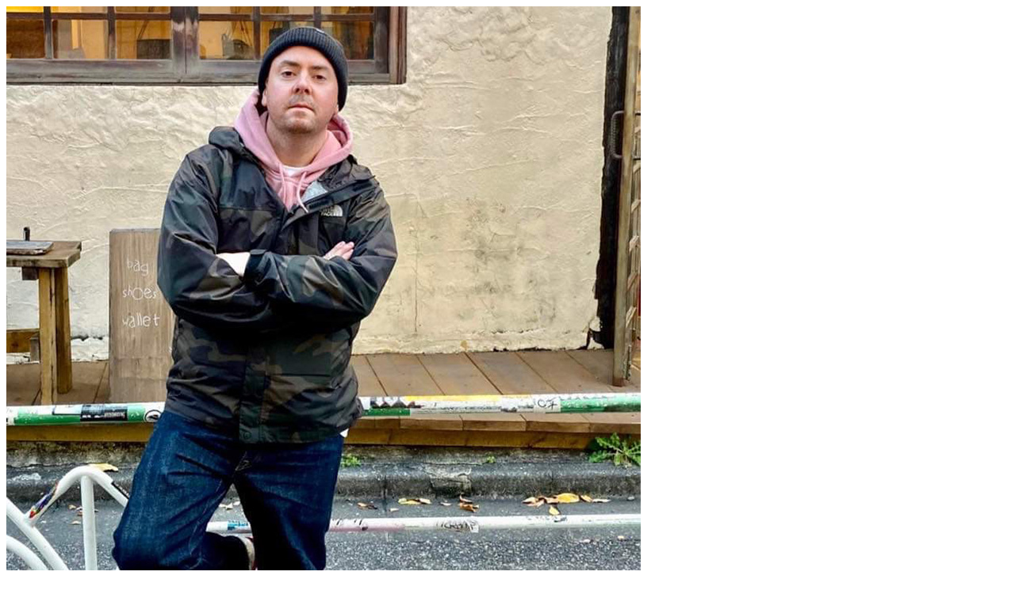

--- FILE ---
content_type: text/html; charset=UTF-8
request_url: https://djbar-bridge.com/shibuya/artist/33024/
body_size: 105
content:
<div id="artist-popup-wrapper">
    
    <div class="artist-header row no-gutter">
        <div class="artist-img matchH col-md-4"><img src="https://djbar-bridge.com/shibuya/wp-content/uploads/2023/10/wes-champion_800.jpg" class="attachment-large size-large wp-post-image" alt="" decoding="async" /></div>
        <div class="artist-txt matchH col-md-5">
            <div class="inner">
                <div class="artist-name">
                    <h2 class="name">Wes Champion</h2>
                                    </div>
            </div>
        </div>
    </div>
    <div class="entry-footer page-control">
    <div class="prev">
        <a class="popup popup-prev"><span></span>PREV</a>
    </div>
    <div class="next">
        <a class="popup popup-next">NEXT<span></span></a>
    </div>
    <div class="artist-profile">
                    </div>
    <div id="close-btn" class="mfp-close">
        <div id="close-btn-icon" class="mfp-close">
            <div></div>
            <div></div>
        </div>
    </div>
</div>             
 